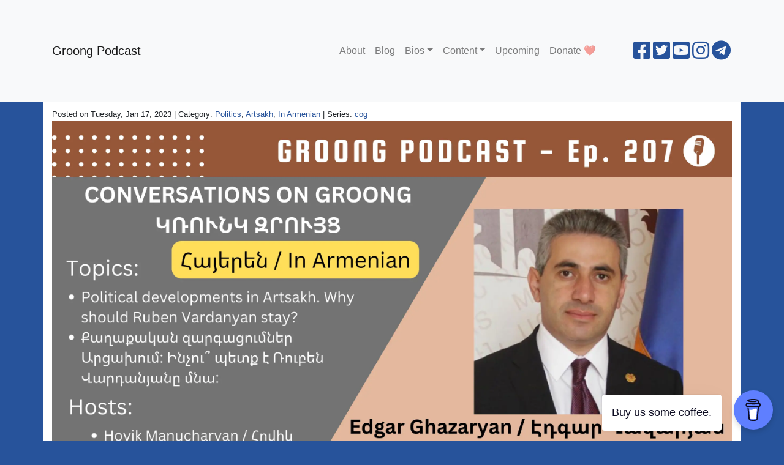

--- FILE ---
content_type: text/html; charset=utf-8
request_url: https://podcasts.groong.org/207-edgar-ghazaryan-political-developments-in-artsakh-ruben-vardanyan/
body_size: 4187
content:
<!doctype html><html itemscope lang=en-us><head><meta http-equiv=X-UA-Compatible content="IE=edge"><meta charset=utf-8><meta name=HandheldFriendly content="True"><meta name=MobileOptimized content="320"><meta name=viewport content="width=device-width,initial-scale=1,shrink-to-fit=no"><meta name=description content="Edgar Ghazaryan: Էդգար Ղազարյանը, Արցախում քաղաքական զարգացումների մասին | Ep 207 - Jan 17, 2023

Armenian News Network Groong - Jan 17, 2023

#### Guest/Հյուրը:
* [Edgar Ghazaryan/Էդգար Ղազարյան](/guest/eghazaryan)

#### Topics:

Why should Ruben Vardanyan stay?
Ինչու՞ պետք է Ռուբեն Վարդանյանը մնա

Episode 207 | Recorded: January 17, 2023"><meta name=generator content="Hugo 0.141.0"><meta property="og:title" content="Edgar Ghazaryan: Էդգար Ղազարյանը, Արցախում Քաղաքական Զարգացումների Մասին"><meta name=twitter:title content="Edgar Ghazaryan: Էդգար Ղազարյանը, Արցախում քաղաքական զարգացումների մասին"><meta itemprop=name content="Edgar Ghazaryan: Էդգար Ղազարյանը, Արցախում քաղաքական զարգացումների մասին"><meta property="article:published_time" content="2023-01-17T22:20:57+04:00"><meta property="article:modified_time" content="2023-01-17T22:20:57+04:00"><meta property="og:updated_time" content="2023-01-17T22:20:57+04:00"><meta property="og:site_name" content="Groong Podcast"><meta property="og:description" content="Edgar Ghazaryan: Էդգար Ղազարյանը, Արցախում քաղաքական զարգացումների մասին | Ep 207 - Jan 17, 2023

Armenian News Network Groong - Jan 17, 2023

#### Guest/Հյուրը:
* [Edgar Ghazaryan/Էդգար Ղազարյան](/guest/eghazaryan)

#### Topics:

Why should Ruben Vardanyan stay?
Ինչու՞ պետք է Ռուբեն Վարդանյանը մնա

Episode 207 | Recorded: January 17, 2023"><meta name=twitter:description content="Edgar Ghazaryan: Էդգար Ղազարյանը, Արցախում քաղաքական զարգացումների մասին | Ep 207 - Jan 17, 2023

Armenian News Network Groong - Jan 17, 2023

#### Guest/Հյուրը:
* [Edgar Ghazaryan/Էդգար Ղազարյան](/guest/eghazaryan)

#### Topics:

Why should Ruben Vardanyan stay?
Ինչու՞ պետք է Ռուբեն Վարդանյանը մնա

Episode 207 | Recorded: January 17, 2023"><meta itemprop=description content="Edgar Ghazaryan: Էդգար Ղազարյանը, Արցախում քաղաքական զարգացումների մասին | Ep 207 - Jan 17, 2023

Armenian News Network Groong - Jan 17, 2023

#### Guest/Հյուրը:
* [Edgar Ghazaryan/Էդգար Ղազարյան](/guest/eghazaryan)

#### Topics:

Why should Ruben Vardanyan stay?
Ինչու՞ պետք է Ռուբեն Վարդանյանը մնա

Episode 207 | Recorded: January 17, 2023"><meta name=twitter:site content="@groong"><meta name=twitter:creator content="@groong"><meta name=twitter:domain content="groong.org"><meta property="og:type" content="article"><meta property="og:url" content="/207-edgar-ghazaryan-political-developments-in-artsakh-ruben-vardanyan/"><meta name=twitter:card content="summary_large_image"><meta property="og:image" content="https://podcasts.groong.org//img/episode/207/banner-207.webp"><meta name=twitter:image content="https://podcasts.groong.org//img/episode/207/banner-207.webp"><meta itemprop=image content="https://podcasts.groong.org//img/episode/207/banner-207.webp"><meta property="fb:admins" content="500557137"><meta property="fb:admins" content="1234"><title>Edgar Ghazaryan: Էդգար Ղազարյանը, Արցախում քաղաքական զարգացումների մասին</title>
<link rel=canonical href=https://podcasts.groong.org/207-edgar-ghazaryan-political-developments-in-artsakh-ruben-vardanyan/><script async src="https://www.googletagmanager.com/gtag/js?id=G-JNZ5XF71ZR"></script><script>var dnt,doNotTrack=!1;if(!1&&(dnt=navigator.doNotTrack||window.doNotTrack||navigator.msDoNotTrack,doNotTrack=dnt=="1"||dnt=="yes"),!doNotTrack){window.dataLayer=window.dataLayer||[];function gtag(){dataLayer.push(arguments)}gtag("js",new Date),gtag("config","G-JNZ5XF71ZR")}</script><link rel=icon href=icons/favicon.ico><meta name=msapplication-TileColor content="#2b5797"><meta name=theme-color content="#ffffff"><link href=https://podcasts.groong.org/css/blue.css rel=stylesheet><link href="https://fonts.googleapis.com/css?family=Lato|Raleway" rel=stylesheet><link href=https://podcasts.groong.org/css/all.css rel=stylesheet><link href=https://podcasts.groong.org/css/mediaelementplayer.min.css rel=stylesheet><style>.mejs__overlay-button{background-image:url(/img/mejs-controls.svg)}.mejs__overlay-loading-bg-img{background-image:url(/img/mejs-controls.svg)}.mejs__button>button{background-image:url(/img/mejs-controls.svg)}</style><link href=https://podcasts.groong.org/css/speed.min.css rel=stylesheet><link rel=alternate type=application/rss+xml title="Groong Podcast" href=https://feeds.buzzsprout.com/1215113.rss></head><body lang><nav class="navbar fixed-top navbar-expand-md navbar-light bg-light"><script data-name=BMC-Widget data-cfasync=false src=https://cdnjs.buymeacoffee.com/1.0.0/widget.prod.min.js data-id=groong data-description="Support me on Buy me a coffee!" data-message="Buy us some coffee." data-color=#5F7FFF data-position=Right data-x_margin=18 data-y_margin=18></script><div class=container><a class=navbar-brand href=https://podcasts.groong.org/>Groong Podcast</a>
<a href="https://www.patreon.com/bePatron?u=84434253" data-patreon-widget-type=become-patron-button>Become a patron!</a><script async src=https://c6.patreon.com/becomePatronButton.bundle.js></script>
<button class=navbar-toggler type=button data-toggle=collapse data-target=#navbarSupportedContent aria-controls=navbarSupportedContent aria-expanded=false aria-label="Toggle navigation">
<span class=navbar-toggler-icon></span></button><div id=navbarSupportedContent class="navbar-collapse collapse"><ul class="navbar-nav mr-auto"><li class=nav-item><a href=https://podcasts.groong.org/about class=nav-link><span>About</span></a></li><li class=nav-item><a href=https://podcasts.groong.org/blog class=nav-link><span>Blog</span></a></li><li class="nav-item dropdown"><a class="nav-link dropdown-toggle" data-toggle=dropdown href=# role=button aria-haspopup=true aria-expanded=false>Bios</a><div class=dropdown-menu><a class=dropdown-item href=https://podcasts.groong.org/host>Hosts</a>
<a class=dropdown-item href=https://podcasts.groong.org/guest>Guests</a></div></li><li class="nav-item dropdown"><a class="nav-link dropdown-toggle" data-toggle=dropdown href=# role=button aria-haspopup=true aria-expanded=false>Content</a><div class=dropdown-menu><a class=dropdown-item href=https://podcasts.groong.org/categories>Categories</a>
<a class=dropdown-item href=https://podcasts.groong.org/series>Series</a>
<a class=dropdown-item href=https://podcasts.groong.org/tags>Tags</a></div></li><li class=nav-item><a href=https://podcasts.groong.org/upcoming class=nav-link><span>Upcoming</span></a></li><li class=nav-item><a href=https://podcasts.groong.org/donate class=nav-link><span>Donate ❤️</span></a></li></ul><ul class="navbar-nav ml-auto"><li><a class=social-links href=https://www.facebook.com/groong.org><i class="fab fa-facebook-square fa-2x"></i></a></li><li><a class=social-links href=https://twitter.com/groong><i class="fab fa-twitter-square fa-2x"></i></a></li><li><a class=social-links href=https://youtube.com/groong><i class="fab fa-youtube-square fa-2x"></i></a></li><li><a class=social-links href=https://www.instagram.com/anngroong><i class="fab fa-instagram fa-2x"></i></a></li><li><a class=social-links href=https://t.me/anngroong><i class="fab fa-telegram fa-2x"></i></a></li></ul></div></div></nav><div class="container middle_container"><div class=row><div class=col><h1>Edgar Ghazaryan: Էդգար Ղազարյանը, Արցախում Քաղաքական Զարգացումների Մասին [EP207]</h1><small>Posted on Tuesday, Jan 17, 2023
| Category:
<a href=https://podcasts.groong.org/categories/politics/>Politics</a>,
<a href=https://podcasts.groong.org/categories/artsakh/>Artsakh</a>,
<a href=https://podcasts.groong.org/categories/in-armenian/>In Armenian</a>
| Series:
<a href=https://podcasts.groong.org/series/cog/>cog</a></small></div></div><div class=row><div class=col><img src=https://podcasts.groong.org/img/episode/207/banner-207.webp class="img-fluid episode_image"></div></div><div class=row><div class=col><p>Edgar Ghazaryan: Էդգար Ղազարյանը, Արցախում քաղաքական զարգացումների մասին | Ep 207 - Jan 17, 2023</p><p>Armenian News Network Groong - Jan 17, 2023</p><h4 id=guestհյուրը>Guest/Հյուրը:</h4><ul><li><a href=/guest/eghazaryan>Edgar Ghazaryan/Էդգար Ղազարյան</a></li></ul><h4 id=topics>Topics:</h4><p>Why should Ruben Vardanyan stay?
Ինչու՞ պետք է Ռուբեն Վարդանյանը մնա</p><p>Episode 207 | Recorded: January 17, 2023</p></div></div><div class=row><div class="col-md-12 player_row"><audio id=player2 style=width:100% controls preload=none><source src=https://www.buzzsprout.com/1215113/12062175-edgar-ghazaryan-ep-207-jan-17-2023.mp3 type=audio/mp3></audio></div></div><div class="row youtube_row"><div class=col><div class="embed-responsive embed-responsive-16by9"><iframe class=embed-responsive-item src=//www.youtube.com/embed/AEaIf1ComGQ allowfullscreen></iframe></div></div></div><div class=row><div class=col><h2 align=center>Show Notes</h2><h2 id=wrap-up>Wrap-up</h2><p>We hope you found our <a href=/series/cog/>Conversations on Groong</a> helpful, we invite your feedback and your suggestions. You can <a href=https://linktr.ee/groong><strong>find us</strong></a> on most social media and podcast platforms. Thanks to <strong>Laura Osborn</strong> for the music on our podcasts.</p></div></div><div class=row><div class=col><h2>Guests</h2></div></div><div class="row person_row"><div class=col-md-3><img alt="Edgar Ghazaryan" src=https://podcasts.groong.org/img/guest/Edgar-Ghazaryan-1.png loading=lazy class=img-fluid width=250px></div><div class=col-md-8><h2><a href=https://podcasts.groong.org/guest/eghazaryan/>Edgar Ghazaryan</a></h2><p>Edgar Ghazaryan, former governor of Vayots Dzor, chief of staff at the Armenian Constitutional Court, and ambassador to Poland.</p><p>Էդգար Ղազարյան, Վայոց ձորի նախկին մարզպետ, նախկինում Լեհաստանի Հանրապետությունում ՀՀ արտակարգ և լիազոր դեսպան, և սահմանադրական դատարանի նախկին աշխատակազմի ղեկավար.</p><a href=https://www.facebook.com/100015404379664><i class="fab fa-facebook-square fa-2x"></i></a></div></div><div class=row><div class=col><h2>Hosts</h2></div></div><div class="row person_row"><div class=col-md-3><img alt="Hovik Manucharyan" src=https://podcasts.groong.org/img/host/hovik.webp class=img-fluid width=250px></div><div class=col-md-8><h2><a href=https://podcasts.groong.org/host/hovik/>Hovik Manucharyan</a></h2><p>Hovik Manucharyan is an information security engineer who moved from Seattle to Armenia in 2022. He co-founded the ANN/Groong podcast in 2020 and has been a contributor to Groong News since the late 1990s.</p><p><strong>Disclaimer</strong>: The views expressed by Hovik Manucharyan on the ANN/Groong podcast are his own and do not necessarily reflect the opinions of his employer or any other organization.</p><a href=https://twitter.com/HovikYerevan><i class="fab fa-twitter-square fa-2x"></i>
</a><a href=https://www.facebook.com/HovikYerevan><i class="fab fa-facebook-square fa-2x"></i>
</a><a href=https://www.youtube.com/@HovikYerevan><i class="fab fa-youtube-square fa-2x"></i></a></div></div><div class=row><div class=col><small>Tags:
<a href=https://podcasts.groong.org/tags/edgar-ghazaryan/>Edgar Ghazaryan</a>,
<a href=https://podcasts.groong.org/tags/armenia/>Armenia</a>,
<a href=https://podcasts.groong.org/tags/artsakh/>Artsakh</a>,
<a href=https://podcasts.groong.org/tags/karabakh/>Karabakh</a>,
<a href=https://podcasts.groong.org/tags/nagorno-karabakh/>Nagorno Karabakh</a>,
<a href=https://podcasts.groong.org/tags/azerbaijan/>Azerbaijan</a>,
<a href=https://podcasts.groong.org/tags/syunik/>Syunik</a>,
<a href=https://podcasts.groong.org/tags/blockade/>Blockade</a>,
<a href=https://podcasts.groong.org/tags/lachin/>Lachin</a>,
<a href=https://podcasts.groong.org/tags/berdzor/>Berdzor</a>,
<a href=https://podcasts.groong.org/tags/lachin-corridor/>Lachin Corridor</a>,
<a href=https://podcasts.groong.org/tags/berdzor-corridor/>Berdzor Corridor</a>,
<a href=https://podcasts.groong.org/tags/ruben-vardanyan/>Ruben Vardanyan</a>,
<a href=https://podcasts.groong.org/tags/arayik-harutyunyan/>Arayik Harutyunyan</a>,
<a href=https://podcasts.groong.org/tags/nikol-pashinyan/>Nikol Pashinyan</a>,
<a href=https://podcasts.groong.org/tags/ilham-aliyev/>Ilham Aliyev</a>,
<a href=https://podcasts.groong.org/tags/arthur-tovmasyan/>Arthur Tovmasyan</a>,
<a href=https://podcasts.groong.org/tags/davit-babayan/>Davit Babayan</a></small></div></div><div class=row><div class=col-md-12><div id=share></div></div></div><div class=row><div class=col-md-12><div id=disqus_thread></div><script type=text/javascript>(function(){if(window.location.hostname=="localhost")return;var t,e=document.createElement("script");e.type="text/javascript",e.async=!0,t="",e.src="//"+t+".disqus.com/embed.js",(document.getElementsByTagName("head")[0]||document.getElementsByTagName("body")[0]).appendChild(e)})()</script><noscript>Please enable JavaScript to view the <a href=http://disqus.com/?ref_noscript>comments powered by Disqus.</a></noscript><a href=http://disqus.com/ class=dsq-brlink>comments powered by <span class=logo-disqus>Disqus</span></a></div></div><div class=row><div class=col-md-12><nav><ul class=pagination><li class=page-item><a href=https://podcasts.groong.org/208-gev-iskajyan-artsakh-blockade-flash-update-20230117/ class=page-link><span aria-hidden=true>&larr;</span>
Previous</a></li><li class=page-item><a href=https://podcasts.groong.org/209-rananjay-anand-indo-armenian-friendship-ngo-india-on-world-stage-economic-trade-defense-relations-hope-promise/ class=page-link>Next
<span aria-hidden=true>&rarr;</span></a></li></ul></nav></div></div></div><div class="container bottom_container"><div class=row><div class=col-md-12><nav class="navbar navbar-default navbar_footer"><ul class="nav navbar-nav navbar-right"><li><p class=footer_copyright>Copyright 2025 <a href=https://groong.org>Armenian News Network - Groong</a></p></li><li>&nbsp;</li></ul></nav></div></div></div><script src=https://podcasts.groong.org/js/castanet-min.js></script><script>$("#share").jsSocials({shares:[{share:"facebook",logo:"fab fa-facebook"},{share:"twitter",label:"Tweet",logo:"fab fa-twitter",via:"groong",url:"https://podcasts.groong.org/207-edgar-ghazaryan-political-developments-in-artsakh-ruben-vardanyan/",text:"Edgar Ghazaryan: Էդգար Ղազարյանը, Արցախում Քաղաքական Զարգացումների Մասին"},{share:"linkedin",logo:"fab fa-linkedin"},{share:"pinterest",logo:"fab fa-pinterest"}]})</script><script>$(document).ready(function(){$(".transcript").hide(),$(".hide_transcript").hide(),$(".hide_transcript").click(function(){$(".transcript").hide("fast"),$(".show_transcript").show(),$(".hide_transcript").hide()}),$(".show_transcript").click(function(){$(".transcript").show(500),$(".hide_transcript").show(),$(".show_transcript").hide()})})</script><script>var player=new MediaElementPlayer("player2",{features:["playpause","current","progress","duration","volume","speed"],defaultSpeed:1})</script></body></html>